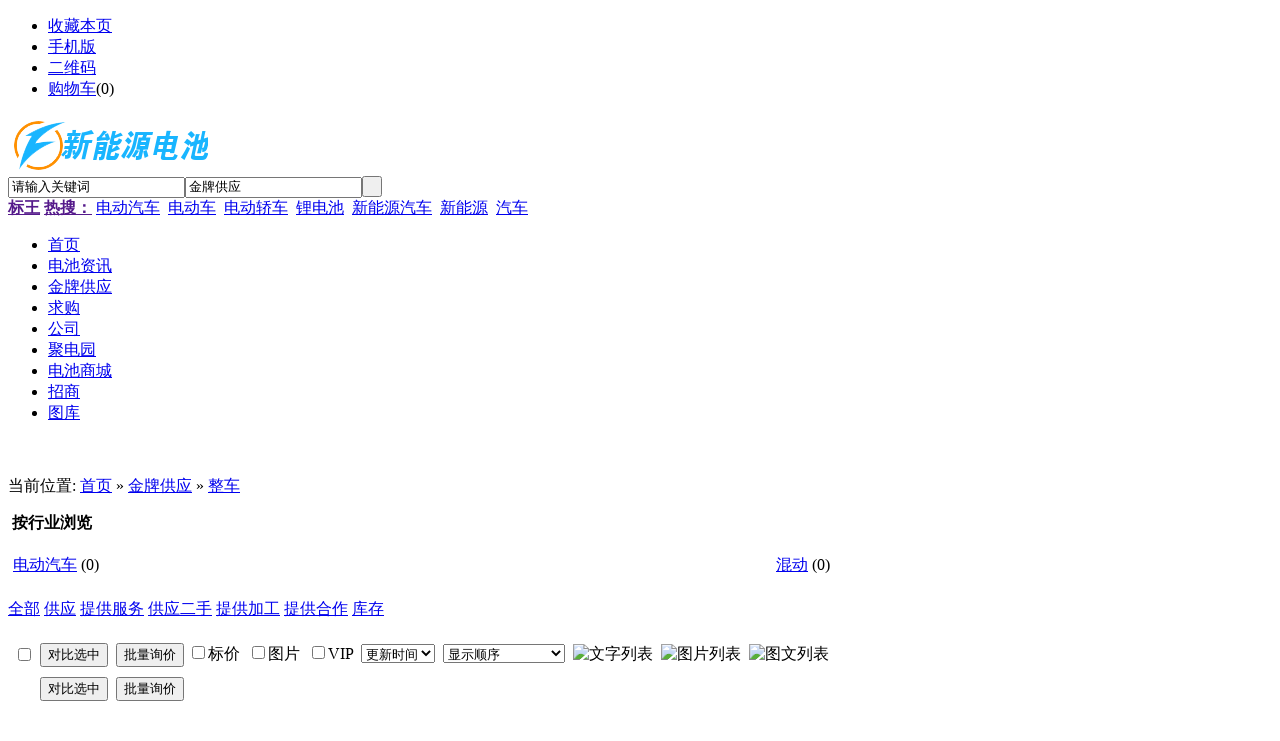

--- FILE ---
content_type: text/html;charset=GBK
request_url: http://www.myjac.com/sell/list-904.html
body_size: 3819
content:
<!DOCTYPE html PUBLIC "-//W3C//DTD XHTML 1.0 Transitional//EN" "http://www.w3.org/TR/xhtml1/DTD/xhtml1-transitional.dtd">
<html xmlns="http://www.w3.org/1999/xhtml">
<head>
<meta http-equiv="Content-Type" content="text/html;charset=GBK"/>
<title>整车-金牌供应-新能源电池网</title>
<meta http-equiv="mobile-agent" content="format=html5;url=http://www.myjac.com/mobile/5-904-0-1.html">
<meta name="generator" content="DESTOON B2B - www.destoon.com"/>
<link rel="shortcut icon" type="image/x-icon" href="http://www.myjac.com/favicon.ico"/>
<link rel="bookmark" type="image/x-icon" href="http://www.myjac.com/favicon.ico"/>
<link rel="archives" title="新能源电池网" href="http://www.myjac.com/archiver/"/>
<link rel="stylesheet" type="text/css" href="http://www.myjac.com/skin/default/style.css"/>
<link rel="stylesheet" type="text/css" href="http://www.myjac.com/skin/default/sell.css"/><!--[if lte IE 6]>
<link rel="stylesheet" type="text/css" href="http://www.myjac.com/skin/default/ie6.css"/>
<![endif]-->
<script type="text/javascript">window.onerror=function(){return true;}</script><script type="text/javascript" src="http://www.myjac.com/lang/zh-cn/lang.js"></script>
<script type="text/javascript" src="http://www.myjac.com/file/script/config.js"></script>
<script type="text/javascript" src="http://www.myjac.com/file/script/jquery.js"></script>
<script type="text/javascript" src="http://www.myjac.com/file/script/common.js"></script>
<script type="text/javascript" src="http://www.myjac.com/file/script/page.js"></script>
<script type="text/javascript">
var searchid = 5;
</script>
</head>
<body>
<div class="head" id="head">
<div class="head_m">
<div class="f_r" id="destoon_member"></div>
<div class="head_l">
<ul>
<li class="h_fav"><script type="text/javascript">addFav('收藏本页');</script></li>
<li class="h_mobile"><a href="http://www.myjac.com/mobile/mobile.php">手机版</a>&#160;</li><li class="h_qrcode"><a href="javascript:Dqrcode();">二维码</a>&#160;</li><li class="h_cart"><a href="http://www.myjac.com/mall/cart.php" rel="nofollow">购物车</a>(<span class="head_t" id="destoon_cart">0</span>)</li></ul>
</div>
</div>
</div>
<div id="destoon_qrcode" style="display:none;"></div><div class="m head_s" id="destoon_space"></div>
<div class="m"><div id="search_tips" style="display:none;"></div></div>
<div class="m">
<div id="search_module" style="display:none;" onmouseout="Dh('search_module');" onmouseover="Ds('search_module');">
<a href="javascript:void(0);" onclick="setModule('21','电池资讯')">电池资讯</a><a href="javascript:void(0);" onclick="setModule('5','金牌供应')">金牌供应</a><a href="javascript:void(0);" onclick="setModule('6','求购')">求购</a><a href="javascript:void(0);" onclick="setModule('4','公司')">公司</a><a href="javascript:void(0);" onclick="setModule('7','聚电园')">聚电园</a><a href="javascript:void(0);" onclick="setModule('16','电池商城')">电池商城</a><a href="javascript:void(0);" onclick="setModule('22','招商')">招商</a><a href="javascript:void(0);" onclick="setModule('12','图库')">图库</a></div>
</div>
<div class="m">
<div class="logo f_l"><a href="http://www.myjac.com/"><img src="http://www.myjac.com/file/upload/201705/24/205527691.png" alt="新能源电池网"/></a></div>
<form id="destoon_search" action="http://www.myjac.com/sell/search.php" onsubmit="return Dsearch(1);">
<input type="hidden" name="moduleid" value="5" id="destoon_moduleid"/>
<input type="hidden" name="spread" value="0" id="destoon_spread"/>
<div class="head_search" onmouseover="this.className='head_search_on';" onmouseout="this.className='head_search';">
<div>
<input name="kw" id="destoon_kw" type="text" class="search_i" value="请输入关键词" onfocus="if(this.value=='请输入关键词') this.value='';" x-webkit-speech speech/><input type="text" id="destoon_select" class="search_m" value="金牌供应" readonly onfocus="this.blur();" onclick="$('#search_module').fadeIn('fast');"/><input type="submit" value=" " class="search_s"/>
</div>
</div>
</form>
<div class="head_search_kw f_l"><a href="" onclick="Dsearch_top();return false;"><strong>标王</strong></a> 
<a href="" onclick="Dsearch_adv();return false;"><strong>热搜：</strong></a>
<span id="destoon_word"><a href="http://www.myjac.com/sell/search.php?kw=%B5%E7%B6%AF%C6%FB%B3%B5" class="b" rel="nofollow">电动汽车</a>&nbsp; <a href="http://www.myjac.com/sell/search.php?kw=%B5%E7%B6%AF%B3%B5" class="b" rel="nofollow">电动车</a>&nbsp; <a href="http://www.myjac.com/sell/search.php?kw=%B5%E7%B6%AF%BD%CE%B3%B5" class="b" rel="nofollow">电动轿车</a>&nbsp; <a href="http://www.myjac.com/sell/search.php?kw=%EF%AE%B5%E7%B3%D8" class="b" rel="nofollow">锂电池</a>&nbsp; <a href="http://www.myjac.com/sell/search.php?kw=%D0%C2%C4%DC%D4%B4%C6%FB%B3%B5" class="b" rel="nofollow">新能源汽车</a>&nbsp; <a href="http://www.myjac.com/sell/search.php?kw=%D0%C2%C4%DC%D4%B4" class="b" rel="nofollow">新能源</a>&nbsp; <a href="http://www.myjac.com/sell/search.php?kw=%C6%FB%B3%B5" class="b" rel="nofollow">汽车</a>&nbsp; </span></div>
</div>
<div class="m">
<div class="menu">
<ul><li><a href="http://www.myjac.com/"><span>首页</span></a></li><li><a href="http://www.myjac.com/news/"><span>电池资讯</span></a></li><li class="menuon"><a href="http://www.myjac.com/sell/"><span>金牌供应</span></a></li><li><a href="http://www.myjac.com/buy/"><span>求购</span></a></li><li><a href="http://www.myjac.com/company/"><span>公司</span></a></li><li><a href="http://www.myjac.com/quote/"><span>聚电园</span></a></li><li><a href="http://www.myjac.com/mall/"><span>电池商城</span></a></li><li><a href="http://www.myjac.com/invest/"><span>招商</span></a></li><li><a href="http://www.myjac.com/photo/"><span>图库</span></a></li></ul>
</div></div>
<div class="m b10">&#160;</div>
<table width="100%" cellspacing="0" cellpadding="0">
<tr align="center">
<td></td>
</tr>
</table>
</div>
<div class="m b10">&#160;</div><script type="text/javascript">var sh = 'http://www.myjac.com/sell/search.php?catid=904';</script>
<div class="m">
<div class="m_l_1 f_l">
<div class="left_box">
<div class="pos">当前位置: <a href="http://www.myjac.com/">首页</a> &raquo; <a href="http://www.myjac.com/sell/">金牌供应</a> &raquo; <a href="http://www.myjac.com/sell/list-904.html">整车</a></div>
<div class="category">
<p><img src="http://www.myjac.com/skin/default/image/arrow.gif" width="17" height="12" alt=""/> <strong>按行业浏览</strong></p>
<div>
<table width="100%" cellpadding="3">
<tr><td><a href="http://www.myjac.com/sell/list-1030.html">电动汽车</a> <span class="f_gray px10">(0)</span></td>
<td><a href="http://www.myjac.com/sell/list-1031.html">混动</a> <span class="f_gray px10">(0)</span></td>
</table>
</div>
</div>
<div class="b10">&nbsp;</div>
<div class="type">
<a href="http://www.myjac.com/sell/list-904.html" class="type_1">全部</a>
<a href="javascript:Go('http://www.myjac.com/sell/index-htm-typeid-0-catid-904.html');" class="type_2">供应</a>
<a href="javascript:Go('http://www.myjac.com/sell/index-htm-typeid-1-catid-904.html');" class="type_2">提供服务</a>
<a href="javascript:Go('http://www.myjac.com/sell/index-htm-typeid-2-catid-904.html');" class="type_2">供应二手</a>
<a href="javascript:Go('http://www.myjac.com/sell/index-htm-typeid-3-catid-904.html');" class="type_2">提供加工</a>
<a href="javascript:Go('http://www.myjac.com/sell/index-htm-typeid-4-catid-904.html');" class="type_2">提供合作</a>
<a href="javascript:Go('http://www.myjac.com/sell/index-htm-typeid-5-catid-904.html');" class="type_2">库存</a>
</div>
<div class="b10 c_b">&nbsp;</div>
<form method="post">
<div class="sell_tip" id="sell_tip" style="display:none;" title="双击关闭" ondblclick="Dh(this.id);">
<div>
<p>您可以</p>
<input type="submit" value="对比选中" onclick="this.form.action='http://www.myjac.com/sell/compare.php';" class="btn_1" onmouseover="this.className='btn_2'" onmouseout="this.className='btn_1'"/> 或 
<input type="submit" value="批量询价" onclick="this.form.action='http://www.myjac.com/sell/inquiry.php';" class="btn_1" onmouseover="this.className='btn_2'" onmouseout="this.className='btn_1'"/>
</div>
</div>
<div class="img_tip" id="img_tip" style="display:none;">&nbsp;</div>
<div class="tool">
<table>
<tr height="30">
<td width="25" align="center"><input type="checkbox" onclick="checkall(this.form);"/></td>
<td>
<input type="submit" value="对比选中" onclick="this.form.action='http://www.myjac.com/sell/compare.php';" class="btn_1" onmouseover="this.className='btn_2'" onmouseout="this.className='btn_1'"/>&nbsp;
<input type="submit" value="批量询价" onclick="this.form.action='http://www.myjac.com/sell/inquiry.php';" class="btn_1" onmouseover="this.className='btn_2'" onmouseout="this.className='btn_1'"/>
</td>
<td align="right">
<input type="checkbox" onclick="Go(sh+'&price=1');"/>标价&nbsp;
<input type="checkbox" onclick="Go(sh+'&thumb=1');"/>图片&nbsp;
<input type="checkbox" onclick="Go(sh+'&vip=1');"/>VIP&nbsp;
<select onchange="Go(sh+'&day='+this.value)">
<option value="0">更新时间</option>
<option value="1">1天内</option>
<option value="3">3天内</option>
<option value="7">7天内</option>
<option value="15">15天内</option>
<option value="30">30天内</option>
</select>&nbsp;
<select onchange="Go(sh+'&order='+this.value)">
<option value="0">显示顺序</option>
<option value="2">价格由高到低</option>
<option value="3">价格由低到高</option>
<option value="4">VIP级别由高到低</option>
<option value="5">VIP级别由低到高</option>
<option value="6">供货量由高到低</option>
<option value="7">供货量由低到高</option>
<option value="8">起订量由高到低</option>
<option value="9">起订量由低到高</option>
</select>&nbsp;
<img src="http://www.myjac.com/skin/default/image/list_txt.gif" width="16" height="16" alt="文字列表" align="absmiddle" class="c_p" onclick="Go(sh+'&list=2');"/>&nbsp;
<img src="http://www.myjac.com/skin/default/image/list_img.gif" width="16" height="16" alt="图片列表" align="absmiddle" class="c_p" onclick="Go(sh+'&list=1');"/>&nbsp;
<img src="http://www.myjac.com/skin/default/image/list_mix_on.gif" width="16" height="16" alt="图文列表" align="absmiddle" class="c_p" onclick="Go(sh+'&list=0');"/>&nbsp;
</td>
</tr>
</table>
</div>
<div class="tool">
<table>
<tr height="30">
<td width="25"></td>
<td>
<input type="submit" value="对比选中" onclick="this.form.action='http://www.myjac.com/sell/compare.php';" class="btn_1" onmouseover="this.className='btn_2'" onmouseout="this.className='btn_1'"/>&nbsp;
<input type="submit" value="批量询价" onclick="this.form.action='http://www.myjac.com/sell/inquiry.php';" class="btn_1" onmouseover="this.className='btn_2'" onmouseout="this.className='btn_1'"/>
</td>
</tr>
</table>
</div>
</form>
<br/>
</div>
</div>
<div class="m_n f_l">&nbsp;</div>
<div class="m_r_1 f_l">
<div class="sponsor"></div>
<div class="box_head"><div><strong>本周搜索排行</strong></div></div>
<div class="box_body">
<div class="rank_list">
<ul>
</ul></div>
</div>
<div class="b10">&nbsp;</div>
<div class="box_head"><div><strong>按地区浏览</strong></div></div>
<div class="box_body">
<table width="100%" cellpadding="3">
<tr><td><a href="http://www.myjac.com/sell/search.php?areaid=1&catid=904" rel="nofollow">北京</a></td>
<td><a href="http://www.myjac.com/sell/search.php?areaid=2&catid=904" rel="nofollow">上海</a></td>
</tr><tr><td><a href="http://www.myjac.com/sell/search.php?areaid=3&catid=904" rel="nofollow">天津</a></td>
<td><a href="http://www.myjac.com/sell/search.php?areaid=4&catid=904" rel="nofollow">重庆</a></td>
</tr><tr><td><a href="http://www.myjac.com/sell/search.php?areaid=5&catid=904" rel="nofollow">河北</a></td>
<td><a href="http://www.myjac.com/sell/search.php?areaid=6&catid=904" rel="nofollow">山西</a></td>
</tr><tr><td><a href="http://www.myjac.com/sell/search.php?areaid=7&catid=904" rel="nofollow">内蒙古</a></td>
<td><a href="http://www.myjac.com/sell/search.php?areaid=8&catid=904" rel="nofollow">辽宁</a></td>
</tr><tr><td><a href="http://www.myjac.com/sell/search.php?areaid=9&catid=904" rel="nofollow">吉林</a></td>
<td><a href="http://www.myjac.com/sell/search.php?areaid=10&catid=904" rel="nofollow">黑龙江</a></td>
</tr><tr><td><a href="http://www.myjac.com/sell/search.php?areaid=11&catid=904" rel="nofollow">江苏</a></td>
<td><a href="http://www.myjac.com/sell/search.php?areaid=12&catid=904" rel="nofollow">浙江</a></td>
</tr><tr><td><a href="http://www.myjac.com/sell/search.php?areaid=13&catid=904" rel="nofollow">安徽</a></td>
<td><a href="http://www.myjac.com/sell/search.php?areaid=14&catid=904" rel="nofollow">福建</a></td>
</tr><tr><td><a href="http://www.myjac.com/sell/search.php?areaid=15&catid=904" rel="nofollow">江西</a></td>
<td><a href="http://www.myjac.com/sell/search.php?areaid=16&catid=904" rel="nofollow">山东</a></td>
</tr><tr><td><a href="http://www.myjac.com/sell/search.php?areaid=17&catid=904" rel="nofollow">河南</a></td>
<td><a href="http://www.myjac.com/sell/search.php?areaid=18&catid=904" rel="nofollow">湖北</a></td>
</tr><tr><td><a href="http://www.myjac.com/sell/search.php?areaid=19&catid=904" rel="nofollow">湖南</a></td>
<td><a href="http://www.myjac.com/sell/search.php?areaid=20&catid=904" rel="nofollow">广东</a></td>
</tr><tr><td><a href="http://www.myjac.com/sell/search.php?areaid=21&catid=904" rel="nofollow">广西</a></td>
<td><a href="http://www.myjac.com/sell/search.php?areaid=22&catid=904" rel="nofollow">海南</a></td>
</tr><tr><td><a href="http://www.myjac.com/sell/search.php?areaid=23&catid=904" rel="nofollow">四川</a></td>
<td><a href="http://www.myjac.com/sell/search.php?areaid=24&catid=904" rel="nofollow">贵州</a></td>
</tr><tr><td><a href="http://www.myjac.com/sell/search.php?areaid=25&catid=904" rel="nofollow">云南</a></td>
<td><a href="http://www.myjac.com/sell/search.php?areaid=26&catid=904" rel="nofollow">西藏</a></td>
</tr><tr><td><a href="http://www.myjac.com/sell/search.php?areaid=27&catid=904" rel="nofollow">陕西</a></td>
<td><a href="http://www.myjac.com/sell/search.php?areaid=28&catid=904" rel="nofollow">甘肃</a></td>
</tr><tr><td><a href="http://www.myjac.com/sell/search.php?areaid=29&catid=904" rel="nofollow">青海</a></td>
<td><a href="http://www.myjac.com/sell/search.php?areaid=30&catid=904" rel="nofollow">宁夏</a></td>
</tr><tr><td><a href="http://www.myjac.com/sell/search.php?areaid=31&catid=904" rel="nofollow">新疆</a></td>
<td><a href="http://www.myjac.com/sell/search.php?areaid=32&catid=904" rel="nofollow">台湾</a></td>
</tr><tr><td><a href="http://www.myjac.com/sell/search.php?areaid=33&catid=904" rel="nofollow">香港</a></td>
<td><a href="http://www.myjac.com/sell/search.php?areaid=34&catid=904" rel="nofollow">澳门</a></td>
</tr></table>
</div>
</div>
</div>
<div class="m">
<div class="b10">&#160;</div>
<div class="foot_page">
<a href="http://www.myjac.com/">网站首页</a>
| <a href="http://www.myjac.com/about/6.html">域名转让</a> 
| <a href="http://www.myjac.com/about/index.html">关于我们</a> 
| <a href="http://www.myjac.com/about/contact.html">联系方式</a> 
| <a href="http://www.myjac.com/about/agreement.html">使用协议</a> 
| <a href="http://www.myjac.com/about/copyright.html">版权隐私</a> 
| <a href="http://www.myjac.com/sitemap/">网站地图</a>
| <a href="http://www.myjac.com/spread/">排名推广</a>
 | <a href="http://www.myjac.com/ad/">广告服务</a> | <a href="http://www.myjac.com/feed/">RSS订阅</a> | <a href="http://www.miibeian.gov.cn" target="_blank" rel="nofollow">皖ICP备15007041号</a></div>
</div>
<div class="m">
<div class="foot">
<div id="copyright"><script type="text/javascript">if (self!=top){window.top.location.replace(self.location);}</script><?phpheader(‘X-Frame-Options:Deny'); ?>新能源电池网 电池之家 myjac.com xnydc.com 新能源动力电池网站务/合作/投稿/广告:QQ|VX858806759<br/>本站只提供发布平台，对具体交易过程中的安全性不承担任何责任，请供求双方谨慎交易！&#169;2015 DESTOON<br/> <script language="javascript" type="text/javascript" src="//js.users.51.la/1916988.js"></script><script src="https://sdk.51.la/perf/js-sdk-perf.min.js" crossorigin="anonymous"></script><script>new LingQue.Monitor().init({id:"KbI9Z7CCTlJVhdIR",sendSuspicious:true,sendSpaPv:true});</script> </div>

</div>
<div class="back2top"><a href="javascript:void(0);" title="返回顶部">&#160;</a></div>
<script type="text/javascript">
</script>
</body>
</html>

--- FILE ---
content_type: application/javascript
request_url: http://www.myjac.com/file/script/config.js
body_size: 135
content:
var DTPath = "http://www.myjac.com/";var SKPath = "http://www.myjac.com/skin/default/";var MEPath = "http://www.myjac.com/member/";var DTEditor = "fckeditor";var CKDomain = "";var CKPath = "/";var CKPrex = "cs8_";